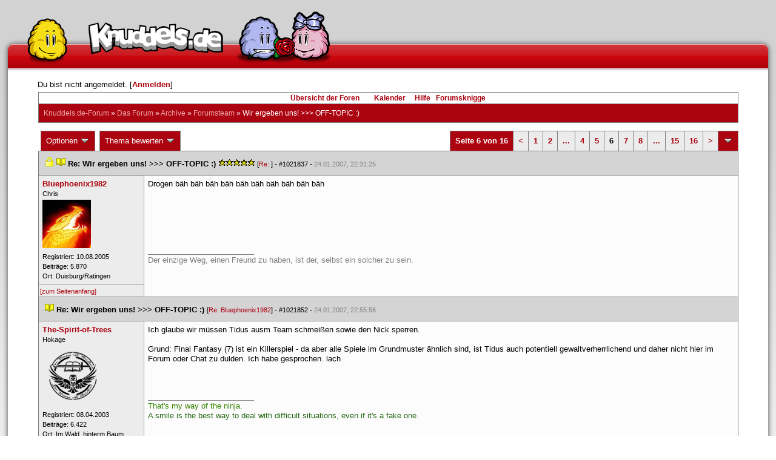

--- FILE ---
content_type: text/html; charset=latin1
request_url: https://forum.knuddels.de/ubbthreads.php?ubb=showflat&Number=1023004
body_size: 12461
content:
<!DOCTYPE HTML PUBLIC "-//W3C//DTD HTML 4.01//EN" "http://www.w3.org/TR/html4/strict.dtd">
<html>
<head>
	<title>Wir ergeben uns! &gt;&gt;&gt; OFF-TOPIC :) - Knuddels.de-Forum</title>
	<script type="text/javascript">
        var gaProperty = 'UA-34185161-1';

        // Disable tracking if the opt-out cookie exists.
        var disableStr = 'ga-disable-' + gaProperty;
        if (document.cookie.indexOf(disableStr + '=true') > -1) {
            window[disableStr] = true;
        }
    </script>
<script type="text/javascript">
var _gaq = _gaq || [];
_gaq.push(['_setAccount', 'UA-34185161-1']);
_gaq.push(['_addIgnoredRef', 'knuddel']);
_gaq.push(['_setDomainName', 'knuddels.de']);
_gaq.push(['_anonymizeIp', true]);
_gaq.push(['_trackPageview']);
</script>

<link rel="stylesheet" type="text/css" href="/styles/knigge.css">
<link rel="stylesheet" type="text/css" href="/styles/notepad.css">
<style type='text/css'>
<!--
td.post-content div.post_inner div img {
  vertical-align: bottom !important;
}

td.post-content div.post_inner div img[align=left] {
  margin: 0.5em 0.5em 0.5em 0 !important;
}

td.post-content div.post_inner div img[align=right] {
  margin: 0.5em 0 0.5em 0.5em !important;
}

table.statistiktable {
  border-collapse: collapse;
}

table.statistiktable tr,
table.statistiktable td {
  vertical-align: top;
}

table.statistiktable td {
  padding:  0.2em;
  border-top: 1px solid black;
}

table.statistiktable td.empty {
  border-top: 0px !important;
  width: 1.5em;
}

table.statistiktable td.category {
  border-top: 0px !important;
  font-size: 110%;
  font-weight: bold;
}

tr.notepad_notes_exist td {
  background-image: url('/images/general/default/diagonal%20stripes.gif') ;
  background-repeat: repeat;
}

abbr {
  border-bottom: 1px dotted #aaa !important;
  cursor:        help !important;
}

.globalmodname { color: #104e8b !important; }

img[title="Forumssprecher"] {
	display: none;
}

.profile_career {
  background-color:#F7F7F7;
  border:1px solid #808080;
  padding: 4px;
}
-->
</style><meta name="robots" content="index, follow">
	
	<link rel="canonical" href="https://forum.knuddels.de/ubbthreads.php?ubb=showflat&Number=1023004" />
	<!-- URI:  -->
	<meta http-equiv="Content-Type" content="text/html; charset=latin1" >
	<link rel="stylesheet" href="/styles/Knuddels_Red_1421168283.css?v=7.3.1" type="text/css" >
	<link rel="stylesheet" href="/styles/common.css?v=7.3.1" type="text/css" >
	<link rel="shortcut icon" href="/images/general/default/favicon.ico" >
	
	<script type="text/javascript">
		// <![CDATA[
		var baseurl		= "";
		var fullurl		= "https://forum.knuddels.de";
		var script		= "https://forum.knuddels.de/ubbthreads.php";
		var imagedir		= "general/default";
		var myUid		= '';
		var submitClicked 	= "Dein Beitrag ist bereits abgeschickt. Der Absenden-Knopf ist nun deaktiviert.";
		var open_block		= new Image();
		open_block.src		= baseurl + "/images/general/default/toggle_open.gif";
		var closed_block	= new Image();
		closed_block.src	= baseurl + "/images/general/default/toggle_closed.gif";
		var loadingpreview	= "Lade Vorschau";
		var today		= '18';
		var s_priv		= '';
		var safetyCheckText     = "Sind Sie sicher?";
		var user_time_format    = "";
		var forum_sessioncookie = "de_ubbt_mysess";
		var all_replies_in_one_window = "" == "common_window";
		// ]]>
	</script>
		<script type="text/javascript" src="/ubb_js/ubb_jslib.js?v=7.3.1"></script>
		<script type="text/javascript" src="/ubb_js/notepad.js?v=7.3.1"></script>
		<script type="text/javascript" src="/ubb_js/startup.js?v=7.3.1"></script>
		<script type="text/javascript" src="/ubb_js/showflat.js?v=7.3.1"></script>
		<script type="text/javascript" src="/ubb_js/image.js?v=7.3.1"></script>
		<script type="text/javascript" src="/ubb_js/quickquote.js?v=7.3.1"></script>
		<!-- wrapper-layout css -->
	<meta http-equiv="content-type" content="text/html; charset=utf-8">
	<meta name="description" content="Knuddels.de der Chat: Chatten, Flirten & Verlieben">
	<meta name="keywords" content="forum,threads,topics,user,hilfe,faqchat,chatten,online chat,flirt,single,flirtchat,kontakt,kostenlos,spiele,billard chat,liebe,singles,partner,blind,date,flirten,kostenlose,homepages,fotos,games,partnersuche,foren,forum,knuddeln,knuddels,knuddelz,chatflirt,kuscheln,knutschen,leidenschaft,freunde,kuss,kÃ¼ssen,reden,zungenkuss,lust,dates,livechat,quiz,hangman,kitzeln,spass,chats,chatter,chaten,mafia,spiel,freude,james,spass,suche,knuddel,knuffeln,room,bar,talk,torten werfen">
	<meta name="author" content="Knuddels">
	<meta name="Copyright" content="Knuddels">
	<meta name="content-language" content="de">
	<meta http-equiv="Content-Script-Type" content="text/javascript">
	<meta http-equiv="Content-Style-Type" content="text/css">
	<link rel="shortcut icon" href="/favicon.ico" type="image/x-icon">
	<meta http-equiv="imagetoolbar" content="no">
	<meta name="MSSmartTagsPreventParsing" content="true">
	<meta http-equiv="expires" content="0">
	<meta name="robots" content="index,follow">
	<meta name="revisit-after" content="5 Days">
	<meta name="doc-class" content="Completed">
	<meta name="Rating" content="General">
	<link href="/sf2/b/reset.css" rel="stylesheet" type="text/css">
	<link href="/sf2/b/default.css" rel="stylesheet" type="text/css">
	<link href="/sf2/m/boxes/boxes.css" rel="stylesheet" type="text/css">
	<script src="/sf2/b/yui3/yui/yui-min.js" type="text/javascript"></script>
	<!-- dynamic yui files -->
	<script src="/sf2/b/base.js" type="text/javascript"></script>
	<!-- specific files -->
	<link href="/sf2/f/forum/forum.css" rel="stylesheet" type="text/css">
	<script src="/sf2/b/popuphint.js" type="text/javascript"></script>

	<!-- END wrapper layout css -->


	<!-- Begin Cookie Consent plugin by Silktide - http://silktide.com/cookieconsent -->
	<script type="text/javascript">
// <![CDATA[
    	window.cookieconsent_options = {
			"message":"Cookies helfen uns bei der Bereitstellung unserer Dienste. Durch die Nutzung unserer Dienste erklÃ¤ren Sie sich damit einverstanden, dass wir Cookies setzen.",
			"dismiss":"OK",
			"learnMore":"Mehr erfahren",
			"link":"https://www.knuddels.de/legal/privacy-policy.html",
			"theme":"https://www.knuddels.de/static/base/css/cookie-consent-theme.css"
		};
// ]]>
	</script>
	<script type="text/javascript" src="//s3.amazonaws.com/cc.silktide.com/cookieconsent.latest.min.js"></script>
	<!-- End Cookie Consent plugin -->

</head>
<body class="variant-de forum"  onclick="if(event.which!=3){clearMenus(event)}" onunload='clearSubmit()'>
<!-- new pos of absolute elements -->
<div style="text-align: left;" id="top">
	
	</div> <!-- end wrapper for popup-scripts -->

<!-- wrapper layout html prefix -->
<!-- begin of main part -->
<div id="kbody">
	<div class="yui-skin-sam" id="yuiconsolecontainer">
	</div>
	<div id="kad1">
		<div id="kad1i" style="width:950px;">
		</div>
	</div>
	<div id="kdoc" class="yui-t2 kdoc-navidisabled"> <div id="hd">
		<div id="khd">

			<div class="hdbox">
				<div class="l"></div> <div class="r"></div>
				<div class="content">
					<a href="https://www.knuddels.de/" target="_top" title="Knuddels Chat / Chatroom">	<div id="mascot1" class="mascot1 normal"></div>
						<div class="logo"></div>
						<div class="mascot2"></div>
					</a>
					<ul class="hdm">

					<div id="popupbox">
						<div style="margin: 0pt; width: 19px; height: 10px; font-size: 4px;
float: left;"> </div>
						<div style="margin: 3px 0pt 0pt; width: 267px;
height: 62px; font-size: 11px; float: left;" id="popuphint"></div>
						<div style="margin: 13px 0pt 0pt 25px; width: 65px; height: 50px;
font-size: 11px; float: left;" id="popuparrow"></div>
						<div style="height: 4px; font-size: 4px; float: none; clear: both;"></div>
					</div>
				</div>
				<div class="hr"></div>
			</div>

		</div>
	</div>
		<div id="bd1">
			<div id="bd2">
				<div id="bd3">
					<div id="yui-main">
						<div id="yui-main-border"><div class="border"></div></div>
						<div class="yui-b" id="yui-main-content">
							<div id="kmain">
								<div class="forum">
									<!-- BEGIN forum content, end header.template -->
									<!-- END wrapper layout html prefix -->
									

									
									<div id="content">
										
										<!-- here was the popup-boxes code -->
										<div style="margin: 4px 2.5%; width: 95%;">Du bist nicht angemeldet. [<a href="/ubbthreads.php?ubb=login">Anmelden</a>]
																					</div>

										<table align="center" width="95%" cellpadding="0" cellspacing="0">
											<tr>
												<td>
													<table width="100%" class="t_outer" cellpadding="0" cellspacing="0">
<tr>
<td>
<table width="100%" class="t_inner" cellpadding="0" cellspacing="1">
											<tr>
												<td class="navigation">
													
																																																				<a href="/ubbthreads.php?ubb=cfrm">&Uuml;bersicht der Foren</a> &nbsp;&nbsp;
																											 &nbsp;&nbsp;&nbsp;
																												<a href="/ubbthreads.php?ubb=calendar">Kalender</a> &nbsp;&nbsp;&nbsp;
														
														<a href="/ubbthreads.php?ubb=hilfe">Hilfe</a>&nbsp;&nbsp;

														<a href="/ubbthreads.php?ubb=showflat&amp;Number=338550">Forumsknigge</a>
												</td>
											</tr>
											<tr>
												<td class="breadcrumbs">
				<span style="float:left">
																			 <a href="/ubbthreads.php?ubb=cfrm">Knuddels.de-Forum</a> &raquo; <a href="/ubbthreads.php?ubb=cfrm&amp;c=14">Das Forum</a> &raquo; <a href="/ubbthreads.php?ubb=postlist&amp;Board=446">Archive</a> &raquo; <a href="/ubbthreads.php?ubb=postlist&amp;Board=116">Forumsteam</a> &raquo; <h1 style="display: inline; font-size: inherit; font-weight: inherit">Wir ergeben uns! &gt;&gt;&gt; OFF-TOPIC :)</h1>
												</span>
												</td>
											</tr>
											</table>
</td>
</tr>
</table>


											</td>
											</tr>
											<tr>
												<td>
													<table width="100%" cellpadding="0" cellspacing="0" style="margin-top: -5px">

<tr><td width="100%" class="body_col" valign="top">

<script type="text/javascript">
<!--
var lang = new Object();
lang['NOTES'] = "Notizen";
lang['ERROR_RESPONSE_XML_EMPTY'] = "Antwort-XML war leer!";
lang['ERROR_NO_POST_ID'] = "Antwort-XML enthält keinen Post-ID!";
lang['ERROR_NO_RESULT'] = "Antwort-XML enthält kein result!";
lang['ERROR_INVALID_POST_ID'] = "Ungültiger POST-ID!";
lang['PLEASE_WAIT'] = "Bitte warten";
lang['BUTT_CANCEL'] = "Abbrechen";
lang['ERROR_ADDING_NOTE_FAILED'] = "Beim Hinzufügen ist ein Fehler aufgetreten!";
lang['ERROR_CHANGING_NOTE_FAILED'] = "Beim Hinzufügen ist ein Fehler aufgetreten!";
lang['ERROR_DELETING_NOTE_FAILED'] = "Beim Löschen ist ein Fehler aufgetreten!";
lang['ERROR_CHANGE_NOT_ALLOWED'] = "Sie dürfen diese Notiz nicht (mehr) bearbeiten!";
lang['ERROR_DELETE_NOT_ALLOWED'] = "Sie dürfen diese Notiz nicht (mehr) löschen!";
lang['ERROR_NOTE_BODY_EMPTY'] = "Eine Notiz muss immer Text enthalten!";
lang['ERROR_NO_NOTE_BODY_TRANSMITTED'] = "Fehler: Es wurde kein Notiz-Inhalt übertragen!";
lang['NOTEPAD_NOTE_DELETED'] = "Notiz wurde gelöscht.";
lang['ERROR_SERVER_FORGOT_NOTE'] = "Server-Antwort enthielt keine Notiz! Bitte laden Sie die Seite neu.";
lang['NOTE_LAST_MODIFIED_BY'] = "zuletzt geändert von";
lang['NOTE_LAST_MODIFIED_AT'] = "am";
lang['BUTT_SUBMIT'] = "Absenden";
lang['NO_POPUPS_POSSIBLE'] = "Das Popup konnte nicht geöffnet werden. Bitte überprüfe die Einstellungen deines Browsers und erlaube Popups für das Forum, wenn du die Funktion 'Schnellzitate in gemeinsamem Fenster für alle Threads öffnen' benutzen möchtest!";

var notepad_add_post_notes = 0;
var edit_any_post_notepad = 0;
-->
</script>


<div id="overlaynotepad_overlay" class="overlaynotepad_overlay" style="display: none;"></div>
<div id="overlaynotepad" class="overlaynotepad" style="display: none;"></div>

<div class="controlcontainer">
<div style="float: right;">
<table class="t_standard pagination">
<tr>
<td class="tdheader">Seite 6 von 16</td>
<td class="alt-1"><a href="/ubbthreads.php?ubb=showflat&amp;Number=1023004&amp;page=5" title="Gehe zur Seite 5">&lt;</a></td>
<td class="alt-1"><a href="/ubbthreads.php?ubb=showflat&amp;Number=1023004&amp;page=1" title="Gehe zur Seite 1">1</a></td>
<td class="alt-1"><a href="/ubbthreads.php?ubb=showflat&amp;Number=1023004&amp;page=2" title="Gehe zur Seite 2">2</a></td>
<td class="alt-1"><a href="/ubbthreads.php?ubb=showflat&amp;Number=1023004&amp;page=3" title="Gehe zur Seite 3">...</a></td>
<td class="alt-1"><a href="/ubbthreads.php?ubb=showflat&amp;Number=1023004&amp;page=4" title="Gehe zur Seite 4">4</a></td>
<td class="alt-1"><a href="/ubbthreads.php?ubb=showflat&amp;Number=1023004&amp;page=5" title="Gehe zur Seite 5">5</a></td>
<td class="alt-1">6</td>
<td class="alt-1"><a href="/ubbthreads.php?ubb=showflat&amp;Number=1023004&amp;page=7" title="Gehe zur Seite 7">7</a></td>
<td class="alt-1"><a href="/ubbthreads.php?ubb=showflat&amp;Number=1023004&amp;page=8" title="Gehe zur Seite 8">8</a></td>
<td class="alt-1"><a href="/ubbthreads.php?ubb=showflat&amp;Number=1023004&amp;page=11" title="Gehe zur Seite 11">...</a></td>
<td class="alt-1"><a href="/ubbthreads.php?ubb=showflat&amp;Number=1023004&amp;page=15" title="Gehe zur Seite 15">15</a></td>
<td class="alt-1"><a href="/ubbthreads.php?ubb=showflat&amp;Number=1023004&amp;page=16" title="Gehe zur Seite 16">16</a></td>
<td class="alt-1"><a href="/ubbthreads.php?ubb=showflat&amp;Number=1023004&amp;page=7" title="Gehe zur Seite 7">&gt;</a></td>
<td class="tdheader" align="center" style="cursor: pointer" id="pagination_0_control" onclick="showHideMenu('pagination_0_control','pagination_0_popup')" title="Gehe zur Seite..."><img style="vertical-align: middle" src="/images/general/default/toggle_open.gif" alt="" /></td>
</tr>
</table>
</div>
<div id="pagination_0_popup" style="display: none;">
<table class="popup_menu">
<tr><td nowrap='nowrap' class="popup_menu_header">
Gehe zur Seite...
</td></tr>
<tr>
<td class="popup_menu_content noclose" valign="middle">
<label><input type="text" name="gotopaginate" id="gotopagination_0" size="4" class="form-input" /> <input type="submit" name="textsearch" value="Los" onclick="goto_page('showflat&amp;Number=1023004&amp;page=','gotopagination_0'); return false;" class="form-button" /></label>
</td>
</tr>
</table>
</div>
</div>
<table cellpadding="0" cellspacing="0" class="controlcontainer">
<tr>


<td style="padding-right: 3px;">
<table class="t_standard">
<tr>
<td class="tdheader" style="cursor: pointer" id="options_control" onclick="showHideMenu('options_control','options_popup')">
Optionen <img style="vertical-align: middle" src="/images/general/default/toggle_open.gif" alt="" />
</td>
</tr>
</table>

</td>

<td style="padding-right: 3px;">
<table class="t_standard">
<tr>
<td class="tdheader" style="cursor: pointer" id="rating_control" onclick="showHideMenu('rating_control','rating_popup')">
Thema bewerten <img style="vertical-align: middle" src="/images/general/default/toggle_open.gif" alt="" />
</td>
</tr>
</table>
</td>


</tr>
</table>

<table width="100%" class="t_outer noymargins" cellpadding="0" cellspacing="0" >
  <tr>
    <td>
      <table width="100%" class="t_inner noymargins" cellpadding="0" cellspacing="0" id="actualthreadcontent">
        
<tr id="Post1021837">
        <td colspan="2" class="subjecttable">
                      <img src="/images/general/default/lock.gif" alt="" />
                                <a href="/ubbthreads.php?ubb=showflat&amp;Number=1021837#Post1021837"
              ><img src="/images/icons/default/book.gif" alt="" /></a>
          <b>Re: Wir ergeben uns! &gt;&gt;&gt; OFF-TOPIC :)</b>
                      <span title= "1  Bewertungen"><img src="/images/general/default/star.gif" alt="*" /><img src="/images/general/default/star.gif" alt="*" /><img src="/images/general/default/star.gif" alt="*" /><img src="/images/general/default/star.gif" alt="*" /><img src="/images/general/default/star.gif" alt="*" /></span>
                    <span class="small">
          [<a href="/ubbthreads.php?ubb=showflat&amp;Number=1020060#Post1020060" target="_blank"  rel="nofollow">Re: </a>]
            - <span id="number1021837">#1021837</span> - <span class="date">24.01.2007, 22:31:25</span>
          </span>
        </td>
      </tr>

      <tr>
        <td width="15%" valign="top" class="author-content" style="max-width:200px;">
          <b><span id="menu_control_1021837"><a href="javascript:void(0);" onclick="showHideMenu('menu_control_1021837','profile_popup_1021837');"><span style="word-wrap: break-word">Bluephoenix1982</span></a></span></b> 
                    <span class="small">
                                      <br />
              &#8203;Chris
                                    <br />
            <img src="/images/avatars/uploads/414325.jpg" alt="" width="80" height="80" class="avatar" />
            <br />
            Registriert:  10.08.2005
                          <br />
              Beitr&auml;ge: 5.870
                                      <br />
              Ort: Duisburg/Ratingen
                                  </span>
        </td>
        <td width="85%" class="post-content"
                    valign="top">
          <div class="post_inner">
            <div id="body0">Drogen  bäh bäh bäh bäh bäh bäh bäh bäh bäh bäh</div>
            

            
       	                              <div class="signature">_________________________<br />Der einzige Weg, einen Freund zu haben, ist der, selbst ein solcher zu sein.</div>
                        <br />
          </div>
        </td>
      </tr>
      <tr>
        <td class="post_top_link" valign="bottom">
          <a href="#top">[zum Seitenanfang]</a>
        </td>
        <td class="post-options" valign="bottom" align="right">
          &nbsp;
        </td>
      </tr>

  
<tr id="Post1021852">
        <td colspan="2" class="subjecttable">
                                <a href="/ubbthreads.php?ubb=showflat&amp;Number=1021852#Post1021852"
              ><img src="/images/icons/default/book.gif" alt="" /></a>
          <b>Re: Wir ergeben uns! &gt;&gt;&gt; OFF-TOPIC :)</b>
                    <span class="small">
          [<a href="/ubbthreads.php?ubb=showflat&amp;Number=1021837#Post1021837" target="_blank"  rel="nofollow">Re: Bluephoenix1982</a>]
            - <span id="number1021852">#1021852</span> - <span class="date">24.01.2007, 22:55:56</span>
          </span>
        </td>
      </tr>

      <tr>
        <td width="15%" valign="top" class="author-content" style="max-width:200px;">
          <b><span id="menu_control_1021852"><a href="javascript:void(0);" onclick="showHideMenu('menu_control_1021852','profile_popup_1021852');"><span style="word-wrap: break-word">The-Spirit-of-Trees</span></a></span></b> 
                    <span class="small">
                                      <br />
              &#8203;Hokage
                                    <br />
            <img src="/images/avatars/uploads/74406.png" alt="" width="100" height="100" class="avatar" />
            <br />
            Registriert:  08.04.2003
                          <br />
              Beitr&auml;ge: 6.422
                                      <br />
              Ort: <span title="Im Wald, hinterm Baum gleich links">Im Wald, hinterm Baum gleich l... </span>
                                  </span>
        </td>
        <td width="85%" class="post-content"
                    valign="top">
          <div class="post_inner">
            <div id="body1">Ich glaube wir müssen Tidus ausm Team schmeißen sowie den Nick sperren.<br /><br />Grund: Final Fantasy (7) ist ein Killerspiel - da aber alle Spiele im Grundmuster ähnlich sind, ist Tidus auch potentiell gewaltverherrlichend und daher nicht hier im Forum oder Chat zu dulden. Ich habe gesprochen. lach</div>
            

            
       	                              <div class="signature">_________________________<br /><span style="color: #338400">That's my way of the ninja.</span><br /><span style="color: #226611">A smile is the best way to deal with difficult situations, even if it's a fake one.</span></div>
                        <br />
          </div>
        </td>
      </tr>
      <tr>
        <td class="post_top_link" valign="bottom">
          <a href="#top">[zum Seitenanfang]</a>
        </td>
        <td class="post-options" valign="bottom" align="right">
          &nbsp;
        </td>
      </tr>

<tr id="Post1022010">
        <td colspan="2" class="subjecttable">
                                <a href="/ubbthreads.php?ubb=showflat&amp;Number=1022010#Post1022010"
              ><img src="/images/icons/default/book.gif" alt="" /></a>
          <b>Re: Wir ergeben uns! &gt;&gt;&gt; OFF-TOPIC :)</b>
                    <span class="small">
          [<a href="/ubbthreads.php?ubb=showflat&amp;Number=1021852#Post1021852" target="_blank"  rel="nofollow">Re: The-Spirit-of-Trees</a>]
            - <span id="number1022010">#1022010</span> - <span class="date">25.01.2007, 13:47:41</span>
          </span>
        </td>
      </tr>

      <tr>
        <td width="15%" valign="top" class="author-content" style="max-width:200px;">
          <b>Tidus90</b> 
                    <span class="small">
                                      <br />
              Nicht registriert
                                    <br />
            
            <br />
            
                          <br />
              
                                              </span>
        </td>
        <td width="85%" class="post-content"
                    valign="top">
          <div class="post_inner">
            <div id="body2">Dann müssen wir dich aber auch sperren, was du in Poesie &amp; Kunst geschrieben hast ist ja wohl mehr als gewaltverherrlichend, &amp; somit gehörst du gesperrt! <br /><br />P.S.: FFX kommt mal nicht mal annähernd an die Qualität von FFVII ran, weshalb es nicht mal verdient hätte, den gleichen Status wie FFVII zu haben, sprich ein 'Killer-Spiel' zu sein. Und jetzt weis mir nach, dass ich FFVII gerne spiele -fg-</div>
            

            
       	                            <br />
          </div>
        </td>
      </tr>
      <tr>
        <td class="post_top_link" valign="bottom">
          <a href="#top">[zum Seitenanfang]</a>
        </td>
        <td class="post-options" valign="bottom" align="right">
          &nbsp;
        </td>
      </tr>

<tr id="Post1022025">
        <td colspan="2" class="subjecttable">
                                <a href="/ubbthreads.php?ubb=showflat&amp;Number=1022025#Post1022025"
              ><img src="/images/icons/default/book.gif" alt="" /></a>
          <b>Re: Wir ergeben uns! &gt;&gt;&gt; OFF-TOPIC :)</b>
                    <span class="small">
          [<a href="/ubbthreads.php?ubb=showflat&amp;Number=1022010#Post1022010" target="_blank"  rel="nofollow">Re: </a>]
            - <span id="number1022025">#1022025</span> - <span class="date">25.01.2007, 14:12:58</span>
          </span>
        </td>
      </tr>

      <tr>
        <td width="15%" valign="top" class="author-content" style="max-width:200px;">
          <b><span id="menu_control_1022025"><a href="javascript:void(0);" onclick="showHideMenu('menu_control_1022025','profile_popup_1022025');"><span style="word-wrap: break-word">The-Spirit-of-Trees</span></a></span></b> 
                    <span class="small">
                                      <br />
              &#8203;Hokage
                                    <br />
            <img src="/images/avatars/uploads/74406.png" alt="" width="100" height="100" class="avatar" />
            <br />
            Registriert:  08.04.2003
                          <br />
              Beitr&auml;ge: 6.422
                                      <br />
              Ort: <span title="Im Wald, hinterm Baum gleich links">Im Wald, hinterm Baum gleich l... </span>
                                  </span>
        </td>
        <td width="85%" class="post-content"
                    valign="top">
          <div class="post_inner">
            <div id="body3">Es is eine Spielreihe - Also auch genausoschlimm. Weil wenn eins nen Killerspiel ist sind alle nen Killerspiel.<br /><br />Und außerdem - ich darf das, weil ich höchste Instanz hier bin lach</div>
            

            
       	                              <div class="signature">_________________________<br /><span style="color: #338400">That's my way of the ninja.</span><br /><span style="color: #226611">A smile is the best way to deal with difficult situations, even if it's a fake one.</span></div>
                        <br />
          </div>
        </td>
      </tr>
      <tr>
        <td class="post_top_link" valign="bottom">
          <a href="#top">[zum Seitenanfang]</a>
        </td>
        <td class="post-options" valign="bottom" align="right">
          &nbsp;
        </td>
      </tr>

<tr id="Post1022035">
        <td colspan="2" class="subjecttable">
                                <a href="/ubbthreads.php?ubb=showflat&amp;Number=1022035#Post1022035"
              ><img src="/images/icons/default/book.gif" alt="" /></a>
          <b>Re: Wir ergeben uns! &gt;&gt;&gt; OFF-TOPIC :)</b>
                    <span class="small">
          [<a href="/ubbthreads.php?ubb=showflat&amp;Number=1021852#Post1021852" target="_blank"  rel="nofollow">Re: The-Spirit-of-Trees</a>]
            - <span id="number1022035">#1022035</span> - <span class="date">25.01.2007, 14:20:59</span>
          </span>
        </td>
      </tr>

      <tr>
        <td width="15%" valign="top" class="author-content" style="max-width:200px;">
          <b><span id="menu_control_1022035"><a href="javascript:void(0);" onclick="showHideMenu('menu_control_1022035','profile_popup_1022035');"><span style="word-wrap: break-word">gurkengesicht</span></a></span></b> 
                    <span class="small">
                                      <br />
              &#8203;knackfrisch
                                    <br />
            <img src="/images/avatars/uploads/132334.png" alt="" width="100" height="78" class="avatar" />
            <br />
            Registriert:  16.09.2003
                          <br />
              Beitr&auml;ge: 6.189
                                      <br />
              Ort: St. Ingbert / Saarland =)
                                  </span>
        </td>
        <td width="85%" class="post-content"
                    valign="top">
          <div class="post_inner">
            <div id="body4"><div class="ubbcode-block"><div class="ubbcode-header">Zitat:</div><div class="ubbcode-body">Final Fantasy (7) ist ein Killerspiel</div></div><br />Meinst du wegen dem Thread da oder einfach nur so? lach<br /><a href="http://forum.knuddels.de/showflat.php?Cat=0&amp;Number=1017850"  rel="nofollow" target="_blank">http://forum.knuddels.de/showflat.php?Cat=0&amp;Number=1017850</a></div>
            

            
       	                            <br />
          </div>
        </td>
      </tr>
      <tr>
        <td class="post_top_link" valign="bottom">
          <a href="#top">[zum Seitenanfang]</a>
        </td>
        <td class="post-options" valign="bottom" align="right">
          &nbsp;
        </td>
      </tr>

<tr id="Post1022036">
        <td colspan="2" class="subjecttable">
                                <a href="/ubbthreads.php?ubb=showflat&amp;Number=1022036#Post1022036"
              ><img src="/images/icons/default/book.gif" alt="" /></a>
          <b>Re: Wir ergeben uns! &gt;&gt;&gt; OFF-TOPIC :)</b>
                    <span class="small">
          [<a href="/ubbthreads.php?ubb=showflat&amp;Number=1022025#Post1022025" target="_blank"  rel="nofollow">Re: The-Spirit-of-Trees</a>]
            - <span id="number1022036">#1022036</span> - <span class="date">25.01.2007, 14:23:12</span>
          </span>
        </td>
      </tr>

      <tr>
        <td width="15%" valign="top" class="author-content" style="max-width:200px;">
          <b>In Flames</b> 
                    <span class="small">
                                      <br />
              Nicht registriert
                                    <br />
            
            <br />
            
                          <br />
              
                                              </span>
        </td>
        <td width="85%" class="post-content"
                    valign="top">
          <div class="post_inner">
            <div id="body5"> <div class="ubbcode-block"><div class="ubbcode-header">Zitat:</div><div class="ubbcode-body"> Und außerdem - ich darf das, weil ich höchste Instanz hier bin </div></div> <br /><br />Die höchste Instanz ist Gott - und kein Baum!!<br /><br />Übrigens können Bäume auch brutal werden - wohl noch nie Warcraft 3 gespielt ^^</div>
            

            
       	                            <br />
          </div>
        </td>
      </tr>
      <tr>
        <td class="post_top_link" valign="bottom">
          <a href="#top">[zum Seitenanfang]</a>
        </td>
        <td class="post-options" valign="bottom" align="right">
          &nbsp;
        </td>
      </tr>

<tr id="Post1022037">
        <td colspan="2" class="subjecttable">
                                <a href="/ubbthreads.php?ubb=showflat&amp;Number=1022037#Post1022037"
              ><img src="/images/icons/default/book.gif" alt="" /></a>
          <b>Re: Wir ergeben uns! &gt;&gt;&gt; OFF-TOPIC :)</b>
                    <span class="small">
          [<a href="/ubbthreads.php?ubb=showflat&amp;Number=1022036#Post1022036" target="_blank"  rel="nofollow">Re: </a>]
            - <span id="number1022037">#1022037</span> - <span class="date">25.01.2007, 14:24:59</span>
          </span>
        </td>
      </tr>

      <tr>
        <td width="15%" valign="top" class="author-content" style="max-width:200px;">
          <b><span id="menu_control_1022037"><a href="javascript:void(0);" onclick="showHideMenu('menu_control_1022037','profile_popup_1022037');"><span style="word-wrap: break-word">The-Spirit-of-Trees</span></a></span></b> 
                    <span class="small">
                                      <br />
              &#8203;Hokage
                                    <br />
            <img src="/images/avatars/uploads/74406.png" alt="" width="100" height="100" class="avatar" />
            <br />
            Registriert:  08.04.2003
                          <br />
              Beitr&auml;ge: 6.422
                                      <br />
              Ort: <span title="Im Wald, hinterm Baum gleich links">Im Wald, hinterm Baum gleich l... </span>
                                  </span>
        </td>
        <td width="85%" class="post-content"
                    valign="top">
          <div class="post_inner">
            <div id="body6">Ich <span style="font-weight: bold">BIN</span> Gott.<br /><br />Und Warcraft 3 hab ich mal gesehn (Ja auch die Bäume). Aber da ich kein Warcraftbaum bin is das ja egal.</div>
            

            
       	                  <div style="clear: both;"><span class="edited-wording"><br /><br /><span class="small"><em>Bearbeitet von The-Spirit-of-Trees (<span class="date">25.01.2007, 14:26:52</span>)</em></span></span></div>
                                      <div class="signature">_________________________<br /><span style="color: #338400">That's my way of the ninja.</span><br /><span style="color: #226611">A smile is the best way to deal with difficult situations, even if it's a fake one.</span></div>
                        <br />
          </div>
        </td>
      </tr>
      <tr>
        <td class="post_top_link" valign="bottom">
          <a href="#top">[zum Seitenanfang]</a>
        </td>
        <td class="post-options" valign="bottom" align="right">
          &nbsp;
        </td>
      </tr>

<tr id="Post1022277">
        <td colspan="2" class="subjecttable">
                                <a href="/ubbthreads.php?ubb=showflat&amp;Number=1022277#Post1022277"
              ><img src="/images/icons/default/book.gif" alt="" /></a>
          <b>Re: Wir ergeben uns! &gt;&gt;&gt; OFF-TOPIC :)</b>
                    <span class="small">
          [<a href="/ubbthreads.php?ubb=showflat&amp;Number=1022037#Post1022037" target="_blank"  rel="nofollow">Re: The-Spirit-of-Trees</a>]
            - <span id="number1022277">#1022277</span> - <span class="date">25.01.2007, 17:46:49</span>
          </span>
        </td>
      </tr>

      <tr>
        <td width="15%" valign="top" class="author-content" style="max-width:200px;">
          <b><span id="menu_control_1022277"><a href="javascript:void(0);" onclick="showHideMenu('menu_control_1022277','profile_popup_1022277');"><span style="color: #104E8B"><span style="word-wrap: break-word">Jag</span></span></a><img src='/images/general/default/adm.gif' alt='Administrator' title='Administrator' border='0' /></span></b> 
                    <span class="small">
                                      <br />
              &#8203;Knuddelsteam <br> (Community Management)
                                    <br />
            
            <br />
            Registriert:  08.04.2003
                          <br />
              Beitr&auml;ge: 14.766
                                              </span>
        </td>
        <td width="85%" class="post-content"
                    valign="top">
          <div class="post_inner">
            <div id="body7">Ein Baumi steht im Walde ganz still und stumm...da kommt ein deutscher Panzer und...+sing+</div>
            

            
       	                            <br />
          </div>
        </td>
      </tr>
      <tr>
        <td class="post_top_link" valign="bottom">
          <a href="#top">[zum Seitenanfang]</a>
        </td>
        <td class="post-options" valign="bottom" align="right">
          &nbsp;
        </td>
      </tr>

<tr id="Post1022292">
        <td colspan="2" class="subjecttable">
                                <a href="/ubbthreads.php?ubb=showflat&amp;Number=1022292#Post1022292"
              ><img src="/images/icons/default/book.gif" alt="" /></a>
          <b>Re: Wir ergeben uns! &gt;&gt;&gt; OFF-TOPIC :)</b>
                    <span class="small">
          [<a href="/ubbthreads.php?ubb=showflat&amp;Number=1022277#Post1022277" target="_blank"  rel="nofollow">Re: Jag</a>]
            - <span id="number1022292">#1022292</span> - <span class="date">25.01.2007, 18:00:12</span>
          </span>
        </td>
      </tr>

      <tr>
        <td width="15%" valign="top" class="author-content" style="max-width:200px;">
          <b><span id="menu_control_1022292"><a href="javascript:void(0);" onclick="showHideMenu('menu_control_1022292','profile_popup_1022292');"><span style="word-wrap: break-word">The-Spirit-of-Trees</span></a></span></b> 
                    <span class="small">
                                      <br />
              &#8203;Hokage
                                    <br />
            <img src="/images/avatars/uploads/74406.png" alt="" width="100" height="100" class="avatar" />
            <br />
            Registriert:  08.04.2003
                          <br />
              Beitr&auml;ge: 6.422
                                      <br />
              Ort: <span title="Im Wald, hinterm Baum gleich links">Im Wald, hinterm Baum gleich l... </span>
                                  </span>
        </td>
        <td width="85%" class="post-content"
                    valign="top">
          <div class="post_inner">
            <div id="body8">...rollt um den baum herum *weitersing* lach</div>
            

            
       	                              <div class="signature">_________________________<br /><span style="color: #338400">That's my way of the ninja.</span><br /><span style="color: #226611">A smile is the best way to deal with difficult situations, even if it's a fake one.</span></div>
                        <br />
          </div>
        </td>
      </tr>
      <tr>
        <td class="post_top_link" valign="bottom">
          <a href="#top">[zum Seitenanfang]</a>
        </td>
        <td class="post-options" valign="bottom" align="right">
          &nbsp;
        </td>
      </tr>

<tr id="Post1022295">
        <td colspan="2" class="subjecttable">
                                <a href="/ubbthreads.php?ubb=showflat&amp;Number=1022295#Post1022295"
              ><img src="/images/icons/default/book.gif" alt="" /></a>
          <b>Re: Wir ergeben uns! &gt;&gt;&gt; OFF-TOPIC :)</b>
                    <span class="small">
          [<a href="/ubbthreads.php?ubb=showflat&amp;Number=1022037#Post1022037" target="_blank"  rel="nofollow">Re: The-Spirit-of-Trees</a>]
            - <span id="number1022295">#1022295</span> - <span class="date">25.01.2007, 18:03:14</span>
          </span>
        </td>
      </tr>

      <tr>
        <td width="15%" valign="top" class="author-content" style="max-width:200px;">
          <b><span id="menu_control_1022295"><a href="javascript:void(0);" onclick="showHideMenu('menu_control_1022295','profile_popup_1022295');"><span style="word-wrap: break-word">Ampelm&auml;nnchen+w</span></a><img src='/images/general/default/speaker.png' alt='Forumssprecher' title='Forumssprecher' border='0' /></span></b> 
                    <span class="small">
                                      <br />
              &#8203;how's the heart?
                                    <br />
            <img src="/images/avatars/uploads/111147.jpg" alt="" width="100" height="100" class="avatar" />
            <br />
            Registriert:  08.04.2003
                          <br />
              Beitr&auml;ge: 11.453
                                              </span>
        </td>
        <td width="85%" class="post-content"
                    valign="top">
          <div class="post_inner">
            <div id="body9"><br /> <div class="ubbcode-block"><div class="ubbcode-header">Zitat:</div><div class="ubbcode-body"> Ich BIN Gott. </div></div> <br /><br />Aber nicht meiner [i]!</div>
            

            
       	                              <div class="signature">_________________________<br />if you never try anything new, you'll miss out on many of life's great disappointments. </div>
                        <br />
          </div>
        </td>
      </tr>
      <tr>
        <td class="post_top_link" valign="bottom">
          <a href="#top">[zum Seitenanfang]</a>
        </td>
        <td class="post-options" valign="bottom" align="right">
          &nbsp;
        </td>
      </tr>

<tr id="Post1022978">
        <td colspan="2" class="subjecttable">
                                <a href="/ubbthreads.php?ubb=showflat&amp;Number=1022978#Post1022978"
              ><img src="/images/icons/default/book.gif" alt="" /></a>
          <b>Re: Wir ergeben uns! &gt;&gt;&gt; OFF-TOPIC :)</b>
                    <span class="small">
          [<a href="/ubbthreads.php?ubb=showflat&amp;Number=1022295#Post1022295" target="_blank"  rel="nofollow">Re: Ampelm&auml;nnchen+w</a>]
            - <span id="number1022978">#1022978</span> - <span class="date">26.01.2007, 15:31:16</span>
          </span>
        </td>
      </tr>

      <tr>
        <td width="15%" valign="top" class="author-content" style="max-width:200px;">
          <b><span id="menu_control_1022978"><a href="javascript:void(0);" onclick="showHideMenu('menu_control_1022978','profile_popup_1022978');"><span style="word-wrap: break-word">The-Spirit-of-Trees</span></a></span></b> 
                    <span class="small">
                                      <br />
              &#8203;Hokage
                                    <br />
            <img src="/images/avatars/uploads/74406.png" alt="" width="100" height="100" class="avatar" />
            <br />
            Registriert:  08.04.2003
                          <br />
              Beitr&auml;ge: 6.422
                                      <br />
              Ort: <span title="Im Wald, hinterm Baum gleich links">Im Wald, hinterm Baum gleich l... </span>
                                  </span>
        </td>
        <td width="85%" class="post-content"
                    valign="top">
          <div class="post_inner">
            <div id="body10">Bin ich wooohl!</div>
            

            
       	                              <div class="signature">_________________________<br /><span style="color: #338400">That's my way of the ninja.</span><br /><span style="color: #226611">A smile is the best way to deal with difficult situations, even if it's a fake one.</span></div>
                        <br />
          </div>
        </td>
      </tr>
      <tr>
        <td class="post_top_link" valign="bottom">
          <a href="#top">[zum Seitenanfang]</a>
        </td>
        <td class="post-options" valign="bottom" align="right">
          &nbsp;
        </td>
      </tr>

<tr id="Post1022994">
        <td colspan="2" class="subjecttable">
                                <a href="/ubbthreads.php?ubb=showflat&amp;Number=1022994#Post1022994"
              ><img src="/images/icons/default/book.gif" alt="" /></a>
          <b>Re: Wir ergeben uns! &gt;&gt;&gt; OFF-TOPIC :)</b>
                    <span class="small">
          [<a href="/ubbthreads.php?ubb=showflat&amp;Number=1022978#Post1022978" target="_blank"  rel="nofollow">Re: The-Spirit-of-Trees</a>]
            - <span id="number1022994">#1022994</span> - <span class="date">26.01.2007, 15:46:43</span>
          </span>
        </td>
      </tr>

      <tr>
        <td width="15%" valign="top" class="author-content" style="max-width:200px;">
          <b>Tidus90</b> 
                    <span class="small">
                                      <br />
              Nicht registriert
                                    <br />
            
            <br />
            
                          <br />
              
                                              </span>
        </td>
        <td width="85%" class="post-content"
                    valign="top">
          <div class="post_inner">
            <div id="body11">Was für ein Segen, dass ich Atheist bin.  rolleyes</div>
            

            
       	                            <br />
          </div>
        </td>
      </tr>
      <tr>
        <td class="post_top_link" valign="bottom">
          <a href="#top">[zum Seitenanfang]</a>
        </td>
        <td class="post-options" valign="bottom" align="right">
          &nbsp;
        </td>
      </tr>

<tr id="Post1023004">
        <td colspan="2" class="subjecttable">
                                <a href="/ubbthreads.php?ubb=showflat&amp;Number=1023004#Post1023004"
              ><img src="/images/icons/default/book.gif" alt="" /></a>
          <b>Re: Wir ergeben uns! &gt;&gt;&gt; OFF-TOPIC :)</b>
                    <span class="small">
          [<a href="/ubbthreads.php?ubb=showflat&amp;Number=1022994#Post1022994" target="_blank"  rel="nofollow">Re: </a>]
            - <span id="number1023004">#1023004</span> - <span class="date">26.01.2007, 15:52:39</span>
          </span>
        </td>
      </tr>

      <tr>
        <td width="15%" valign="top" class="author-content" style="max-width:200px;">
          <b><span id="menu_control_1023004"><a href="javascript:void(0);" onclick="showHideMenu('menu_control_1023004','profile_popup_1023004');"><span style="word-wrap: break-word">The-Spirit-of-Trees</span></a></span></b> 
                    <span class="small">
                                      <br />
              &#8203;Hokage
                                    <br />
            <img src="/images/avatars/uploads/74406.png" alt="" width="100" height="100" class="avatar" />
            <br />
            Registriert:  08.04.2003
                          <br />
              Beitr&auml;ge: 6.422
                                      <br />
              Ort: <span title="Im Wald, hinterm Baum gleich links">Im Wald, hinterm Baum gleich l... </span>
                                  </span>
        </td>
        <td width="85%" class="post-content"
                    valign="top">
          <div class="post_inner">
            <div id="body12">Gott bin ich trotzdem. rolleyes</div>
            

            
       	                              <div class="signature">_________________________<br /><span style="color: #338400">That's my way of the ninja.</span><br /><span style="color: #226611">A smile is the best way to deal with difficult situations, even if it's a fake one.</span></div>
                        <br />
          </div>
        </td>
      </tr>
      <tr>
        <td class="post_top_link" valign="bottom">
          <a href="#top">[zum Seitenanfang]</a>
        </td>
        <td class="post-options" valign="bottom" align="right">
          &nbsp;
        </td>
      </tr>

<tr id="Post1023018">
        <td colspan="2" class="subjecttable">
                                <a href="/ubbthreads.php?ubb=showflat&amp;Number=1023018#Post1023018"
              ><img src="/images/icons/default/book.gif" alt="" /></a>
          <b>Re: Wir ergeben uns! &gt;&gt;&gt; OFF-TOPIC :)</b>
                    <span class="small">
          [<a href="/ubbthreads.php?ubb=showflat&amp;Number=1023004#Post1023004" target="_blank"  rel="nofollow">Re: The-Spirit-of-Trees</a>]
            - <span id="number1023018">#1023018</span> - <span class="date">26.01.2007, 15:58:15</span>
          </span>
        </td>
      </tr>

      <tr>
        <td width="15%" valign="top" class="author-content" style="max-width:200px;">
          <b>Tidus90</b> 
                    <span class="small">
                                      <br />
              Nicht registriert
                                    <br />
            
            <br />
            
                          <br />
              
                                              </span>
        </td>
        <td width="85%" class="post-content"
                    valign="top">
          <div class="post_inner">
            <div id="body13"> <div class="ubbcode-block"><div class="ubbcode-header">Zitat:</div><div class="ubbcode-body"><div class="ubbcode-block"><div class="ubbcode-header">Zitat:</div><div class="ubbcode-body"><div class="ubbcode-block"><div class="ubbcode-header">Zitat:</div><div class="ubbcode-body">[quote] Ich BIN Gott. </div></div> <br /><br /><span style="font-weight: bold">Aber nicht meiner <span style="font-style: italic">!</span> </span></div></div><br />Bin ich wooohl! </div></div><br /><span style="font-weight: bold">Was für ein Segen, dass ich Atheist bin.  rolleyes</span> [/quote]<br /><br />Kapitsche?  rolleyes<br /><br />(Merkt euch doch endlich mal, dass ihr bei meinen Beiträgen auch nachdenken sollt &amp; nicht lesen &amp; sofort antworten.  rolleyes)</div>
            

            
       	                            <br />
          </div>
        </td>
      </tr>
      <tr>
        <td class="post_top_link" valign="bottom">
          <a href="#top">[zum Seitenanfang]</a>
        </td>
        <td class="post-options" valign="bottom" align="right">
          &nbsp;
        </td>
      </tr>

<tr id="Post1023021">
        <td colspan="2" class="subjecttable">
                                <a href="/ubbthreads.php?ubb=showflat&amp;Number=1023021#Post1023021"
              ><img src="/images/icons/default/book.gif" alt="" /></a>
          <b>Re: Wir ergeben uns! &gt;&gt;&gt; OFF-TOPIC :)</b>
                    <span class="small">
          [<a href="/ubbthreads.php?ubb=showflat&amp;Number=1023004#Post1023004" target="_blank"  rel="nofollow">Re: The-Spirit-of-Trees</a>]
            - <span id="number1023021">#1023021</span> - <span class="date">26.01.2007, 16:00:07</span>
          </span>
        </td>
      </tr>

      <tr>
        <td width="15%" valign="top" class="author-content" style="max-width:200px;">
          <b><span id="menu_control_1023021"><a href="javascript:void(0);" onclick="showHideMenu('menu_control_1023021','profile_popup_1023021');"><span style="word-wrap: break-word">Ampelm&auml;nnchen+w</span></a><img src='/images/general/default/speaker.png' alt='Forumssprecher' title='Forumssprecher' border='0' /></span></b> 
                    <span class="small">
                                      <br />
              &#8203;how's the heart?
                                    <br />
            <img src="/images/avatars/uploads/111147.jpg" alt="" width="100" height="100" class="avatar" />
            <br />
            Registriert:  08.04.2003
                          <br />
              Beitr&auml;ge: 11.453
                                              </span>
        </td>
        <td width="85%" class="post-content"
                    valign="top">
          <div class="post_inner">
            <div id="body14"><br />Niemand hat dir abgesprochen Gott zu sein. Kannste den ganzen Tag lang sein, aber immernoch nicht meiner... <br />Immerhin bin ich ja Tuomist :D</div>
            

            
       	                              <div class="signature">_________________________<br />if you never try anything new, you'll miss out on many of life's great disappointments. </div>
                        <br />
          </div>
        </td>
      </tr>
      <tr>
        <td class="post_top_link" valign="bottom">
          <a href="#top">[zum Seitenanfang]</a>
        </td>
        <td class="post-options" valign="bottom" align="right">
          &nbsp;
        </td>
      </tr>

<tr id="Post1023094">
        <td colspan="2" class="subjecttable">
                                <a href="/ubbthreads.php?ubb=showflat&amp;Number=1023094#Post1023094"
              ><img src="/images/icons/default/book.gif" alt="" /></a>
          <b>Re: Wir ergeben uns! &gt;&gt;&gt; OFF-TOPIC :)</b>
                    <span class="small">
          [<a href="/ubbthreads.php?ubb=showflat&amp;Number=1023021#Post1023021" target="_blank"  rel="nofollow">Re: Ampelm&auml;nnchen+w</a>]
            - <span id="number1023094">#1023094</span> - <span class="date">26.01.2007, 16:37:12</span>
          </span>
        </td>
      </tr>

      <tr>
        <td width="15%" valign="top" class="author-content" style="max-width:200px;">
          <b><span id="menu_control_1023094"><a href="javascript:void(0);" onclick="showHideMenu('menu_control_1023094','profile_popup_1023094');"><span style="word-wrap: break-word">2ocean</span></a></span></b> 
                    <span class="small">
                                      <br />
              &#8203;I'm the sin.
                                    <br />
            
            <br />
            Registriert:  02.12.2003
                          <br />
              Beitr&auml;ge: 5.640
                                              </span>
        </td>
        <td width="85%" class="post-content"
                    valign="top">
          <div class="post_inner">
            <div id="body15">Wenn ich jetzt mal so die Behauptung in den Raum stelle, dass Gott nicht existiert, müsste das ja nun auch bedeuten, dass es den Baum nicht gibt =&gt; welch' Segen für die Menschheit kopfstand</div>
            

            
       	                              <div class="signature">_________________________<br />Fairy tales don't come true. Reality is much stormier. Much murkier. Much scarier. <br />Reality is so much more interesting than living happily ever after.</div>
                        <br />
          </div>
        </td>
      </tr>
      <tr>
        <td class="post_top_link" valign="bottom">
          <a href="#top">[zum Seitenanfang]</a>
        </td>
        <td class="post-options" valign="bottom" align="right">
          &nbsp;
        </td>
      </tr>

<tr id="Post1023097">
        <td colspan="2" class="subjecttable">
                                <a href="/ubbthreads.php?ubb=showflat&amp;Number=1023097#Post1023097"
              ><img src="/images/icons/default/book.gif" alt="" /></a>
          <b>Re: Wir ergeben uns! &gt;&gt;&gt; OFF-TOPIC :)</b>
                    <span class="small">
          [<a href="/ubbthreads.php?ubb=showflat&amp;Number=1023094#Post1023094" target="_blank"  rel="nofollow">Re: 2ocean</a>]
            - <span id="number1023097">#1023097</span> - <span class="date">26.01.2007, 16:38:15</span>
          </span>
        </td>
      </tr>

      <tr>
        <td width="15%" valign="top" class="author-content" style="max-width:200px;">
          <b><span id="menu_control_1023097"><a href="javascript:void(0);" onclick="showHideMenu('menu_control_1023097','profile_popup_1023097');"><span style="word-wrap: break-word">DB Devil</span></a></span></b> 
                    <span class="small">
                                                <br />
            <img src="/images/avatars/uploads/246246.jpg" alt="" width="100" height="100" class="avatar" />
            <br />
            Registriert:  12.10.2004
                          <br />
              Beitr&auml;ge: 8.382
                                              </span>
        </td>
        <td width="85%" class="post-content"
                    valign="top">
          <div class="post_inner">
            <div id="body16">Das heißt ja umgekehrt, dass Gott ein Baum ist. Wieso kann man sie dann fällen?  engel</div>
            

            
       	                              <div class="signature">_________________________<br /><span style="font-style: italic">&quot;Never doubt that a small group of people can change the world. Indeed, it is the only thing that ever has.&quot;</span></div>
                        <br />
          </div>
        </td>
      </tr>
      <tr>
        <td class="post_top_link" valign="bottom">
          <a href="#top">[zum Seitenanfang]</a>
        </td>
        <td class="post-options" valign="bottom" align="right">
          &nbsp;
        </td>
      </tr>

<tr id="Post1023105">
        <td colspan="2" class="subjecttable">
                                <a href="/ubbthreads.php?ubb=showflat&amp;Number=1023105#Post1023105"
              ><img src="/images/icons/default/book.gif" alt="" /></a>
          <b>Re: Wir ergeben uns! &gt;&gt;&gt; OFF-TOPIC :)</b>
                    <span class="small">
          [<a href="/ubbthreads.php?ubb=showflat&amp;Number=1023097#Post1023097" target="_blank"  rel="nofollow">Re: DB Devil</a>]
            - <span id="number1023105">#1023105</span> - <span class="date">26.01.2007, 16:40:58</span>
          </span>
        </td>
      </tr>

      <tr>
        <td width="15%" valign="top" class="author-content" style="max-width:200px;">
          <b><span id="menu_control_1023105"><a href="javascript:void(0);" onclick="showHideMenu('menu_control_1023105','profile_popup_1023105');"><span style="word-wrap: break-word">2ocean</span></a></span></b> 
                    <span class="small">
                                      <br />
              &#8203;I'm the sin.
                                    <br />
            
            <br />
            Registriert:  02.12.2003
                          <br />
              Beitr&auml;ge: 5.640
                                              </span>
        </td>
        <td width="85%" class="post-content"
                    valign="top">
          <div class="post_inner">
            <div id="body17">Es gibt doch gar keinen Gott. -.-'<br />Du musst noch viiiel lernen..</div>
            

            
       	                              <div class="signature">_________________________<br />Fairy tales don't come true. Reality is much stormier. Much murkier. Much scarier. <br />Reality is so much more interesting than living happily ever after.</div>
                        <br />
          </div>
        </td>
      </tr>
      <tr>
        <td class="post_top_link" valign="bottom">
          <a href="#top">[zum Seitenanfang]</a>
        </td>
        <td class="post-options" valign="bottom" align="right">
          &nbsp;
        </td>
      </tr>

<tr id="Post1023117">
        <td colspan="2" class="subjecttable">
                                <a href="/ubbthreads.php?ubb=showflat&amp;Number=1023117#Post1023117"
              ><img src="/images/icons/default/book.gif" alt="" /></a>
          <b>Re: Wir ergeben uns! &gt;&gt;&gt; OFF-TOPIC :)</b>
                    <span class="small">
          [<a href="/ubbthreads.php?ubb=showflat&amp;Number=1023105#Post1023105" target="_blank"  rel="nofollow">Re: 2ocean</a>]
            - <span id="number1023117">#1023117</span> - <span class="date">26.01.2007, 16:45:27</span>
          </span>
        </td>
      </tr>

      <tr>
        <td width="15%" valign="top" class="author-content" style="max-width:200px;">
          <b>thetowerofpower</b> 
                    <span class="small">
                                      <br />
              Nicht registriert
                                    <br />
            
            <br />
            
                          <br />
              
                                              </span>
        </td>
        <td width="85%" class="post-content"
                    valign="top">
          <div class="post_inner">
            <div id="body18">Also keine Bäume? Woher bekommen wir dann O2? :o</div>
            

            
       	                            <br />
          </div>
        </td>
      </tr>
      <tr>
        <td class="post_top_link" valign="bottom">
          <a href="#top">[zum Seitenanfang]</a>
        </td>
        <td class="post-options" valign="bottom" align="right">
          &nbsp;
        </td>
      </tr>

<tr id="Post1023130">
        <td colspan="2" class="subjecttable">
                                <a href="/ubbthreads.php?ubb=showflat&amp;Number=1023130#Post1023130"
              ><img src="/images/icons/default/book.gif" alt="" /></a>
          <b>Re: Wir ergeben uns! &gt;&gt;&gt; OFF-TOPIC :)</b>
                    <span class="small">
          [<a href="/ubbthreads.php?ubb=showflat&amp;Number=1023117#Post1023117" target="_blank"  rel="nofollow">Re: </a>]
            - <span id="number1023130">#1023130</span> - <span class="date">26.01.2007, 16:50:38</span>
          </span>
        </td>
      </tr>

      <tr>
        <td width="15%" valign="top" class="author-content" style="max-width:200px;">
          <b><span id="menu_control_1023130"><a href="javascript:void(0);" onclick="showHideMenu('menu_control_1023130','profile_popup_1023130');"><span style="word-wrap: break-word">DB Devil</span></a></span></b> 
                    <span class="small">
                                                <br />
            <img src="/images/avatars/uploads/246246.jpg" alt="" width="100" height="100" class="avatar" />
            <br />
            Registriert:  12.10.2004
                          <br />
              Beitr&auml;ge: 8.382
                                              </span>
        </td>
        <td width="85%" class="post-content"
                    valign="top">
          <div class="post_inner">
            <div id="body19">Dann kann ich dich ja garnichtmehr in den Wald zerren. staun<br /><br />Zudem, wie soll ich dann je wieder jmd. auf die Palme bringen, wenn es keine Palme gibt. Oder andersherum: Wenn ich einen Baum besteige, besteige ich dann Gott? lach</div>
            

            
       	                              <div class="signature">_________________________<br /><span style="font-style: italic">&quot;Never doubt that a small group of people can change the world. Indeed, it is the only thing that ever has.&quot;</span></div>
                        <br />
          </div>
        </td>
      </tr>
      <tr>
        <td class="post_top_link" valign="bottom">
          <a href="#top">[zum Seitenanfang]</a>
        </td>
        <td class="post-options" valign="bottom" align="right">
          &nbsp;
        </td>
      </tr>

      </table>
    </td>
  </tr>
</table>


<div class="controlcontainerbottom">
<div style="float: right;">
<table class="t_standard pagination">
<tr>
<td class="tdheader">Seite 6 von 16</td>
<td class="alt-1"><a href="/ubbthreads.php?ubb=showflat&amp;Number=1023004&amp;page=5" title="Gehe zur Seite 5">&lt;</a></td>
<td class="alt-1"><a href="/ubbthreads.php?ubb=showflat&amp;Number=1023004&amp;page=1" title="Gehe zur Seite 1">1</a></td>
<td class="alt-1"><a href="/ubbthreads.php?ubb=showflat&amp;Number=1023004&amp;page=2" title="Gehe zur Seite 2">2</a></td>
<td class="alt-1"><a href="/ubbthreads.php?ubb=showflat&amp;Number=1023004&amp;page=3" title="Gehe zur Seite 3">...</a></td>
<td class="alt-1"><a href="/ubbthreads.php?ubb=showflat&amp;Number=1023004&amp;page=4" title="Gehe zur Seite 4">4</a></td>
<td class="alt-1"><a href="/ubbthreads.php?ubb=showflat&amp;Number=1023004&amp;page=5" title="Gehe zur Seite 5">5</a></td>
<td class="alt-1">6</td>
<td class="alt-1"><a href="/ubbthreads.php?ubb=showflat&amp;Number=1023004&amp;page=7" title="Gehe zur Seite 7">7</a></td>
<td class="alt-1"><a href="/ubbthreads.php?ubb=showflat&amp;Number=1023004&amp;page=8" title="Gehe zur Seite 8">8</a></td>
<td class="alt-1"><a href="/ubbthreads.php?ubb=showflat&amp;Number=1023004&amp;page=11" title="Gehe zur Seite 11">...</a></td>
<td class="alt-1"><a href="/ubbthreads.php?ubb=showflat&amp;Number=1023004&amp;page=15" title="Gehe zur Seite 15">15</a></td>
<td class="alt-1"><a href="/ubbthreads.php?ubb=showflat&amp;Number=1023004&amp;page=16" title="Gehe zur Seite 16">16</a></td>
<td class="alt-1"><a href="/ubbthreads.php?ubb=showflat&amp;Number=1023004&amp;page=7" title="Gehe zur Seite 7">&gt;</a></td>
<td class="tdheader" align="center" style="cursor: pointer" id="_control" onclick="showHideMenu('_control','_popup')" title="Gehe zur Seite..."><img style="vertical-align: middle" src="/images/general/default/toggle_open.gif" alt="" /></td>
</tr>
</table>
</div>
<div id="_popup" style="display: none;">
<table class="popup_menu">
<tr><td nowrap='nowrap' class="popup_menu_header">
Gehe zur Seite...
</td></tr>
<tr>
<td class="popup_menu_content noclose" valign="middle">
<label><input type="text" name="gotopaginate" id="goto" size="4" class="form-input" /> <input type="submit" name="textsearch" value="Los" onclick="goto_page('showflat&amp;Number=1023004&amp;page=','goto'); return false;" class="form-button" /></label>
</td>
</tr>
</table>
</div>
</div>

<div id="prev-next-links">
<table cellpadding="0" cellspacing="0" class="controlcontainerbottom">
<tr>
<td style="padding-right: 3px;">
<table class="t_standard">
<tr>
<td class="tdheader">
<a href="/ubbthreads.php?ubb=grabnext&amp;Board=116&amp;mode=showflat&amp;sticky=0&amp;dir=new&amp;posted=1175005695" style="text-decoration: none;" rel="nofollow"><img style="vertical-align: middle" src="/images/general/default/previous.gif" alt="" />
vorheriges Thema</a>
</td>
</tr>
</table>
</td>
<td style="padding-right: 3px;">
<table class="t_standard">
<tr>
<td class="tdheader">
<a href="/ubbthreads.php?ubb=postlist&amp;Board=116&amp;page=" style="text-decoration: none;">
<img style="vertical-align: middle" src="/images/general/default/all.gif" alt="zeige alle Themen" />
Index</a>
</td>
</tr>
</table>
</td>

<td>
<table class="t_standard">
<tr>
<td class="tdheader">
<a href="/ubbthreads.php?ubb=grabnext&amp;Board=116&amp;mode=showflat&amp;sticky=0&amp;dir=old&amp;posted=1175005695" style="text-decoration: none;" rel="nofollow">
n&auml;chstes Thema <img style="vertical-align: middle" src="/images/general/default/next.gif" alt="" />
</a>
</td>
</tr>
</table>
</td>
</tr>
</table>
</div>

<br />


<div id="preview_area" style="display: none;">
  <table width="100%" class="t_outer noymargins" cellpadding="0" cellspacing="0" >
    <tr>
      <td>
        <table width="100%" class="t_inner noymargins" cellpadding="0" cellspacing="0" >
          
        </table>
      </td>
    </tr>
  </table>
</div>



<br />
<div style="float: right" class="small">
	
<form method="post" action="/ubbthreads.php">
<input type="hidden" name="ubb" value="jumper" />
<table cellpadding="0" cellspacing="0">
<tr>
<td>
<label for="board">gehe zu folgendem Forum</label>

<select name="board" id="board" class="form-select">
<option value="c:17">Rund um den Chat ------</option><option value="1" >&nbsp;&nbsp;&nbsp;News rund um Knuddels</option><option value="6" >&nbsp;&nbsp;&nbsp;Hilfe &amp; Fragen zum Chat</option><option value="564" >&nbsp;&nbsp;&nbsp;Veranstaltungen</option><option value="39" >&nbsp;&nbsp;&nbsp;Bugs</option><option value="293" >&nbsp;&nbsp;&nbsp;MyChannels</option><option value="c:14">Das Forum ------</option><option value="77" >&nbsp;&nbsp;&nbsp;News aus dem Forum</option><option value="9" >&nbsp;&nbsp;&nbsp;Hilfe &amp; Fragen zum Forum</option><option value="446" >&nbsp;&nbsp;&nbsp;Archive</option><option value="199" >&nbsp;&nbsp;&nbsp;&nbsp;&nbsp;&nbsp;Adventskalender</option><option value="157" >&nbsp;&nbsp;&nbsp;&nbsp;&nbsp;&nbsp;&nbsp;&nbsp;&nbsp;Adventskalender 2009</option><option value="186" >&nbsp;&nbsp;&nbsp;&nbsp;&nbsp;&nbsp;&nbsp;&nbsp;&nbsp;Adventskalender 2010</option><option value="228" >&nbsp;&nbsp;&nbsp;&nbsp;&nbsp;&nbsp;&nbsp;&nbsp;&nbsp;Adventskalender 2011</option><option value="249" >&nbsp;&nbsp;&nbsp;&nbsp;&nbsp;&nbsp;&nbsp;&nbsp;&nbsp;Adventskalender 2012</option><option value="258" >&nbsp;&nbsp;&nbsp;&nbsp;&nbsp;&nbsp;&nbsp;&nbsp;&nbsp;Adventskalender 2013</option><option value="278" >&nbsp;&nbsp;&nbsp;&nbsp;&nbsp;&nbsp;&nbsp;&nbsp;&nbsp;Adventskalender 2014</option><option value="300" >&nbsp;&nbsp;&nbsp;&nbsp;&nbsp;&nbsp;&nbsp;&nbsp;&nbsp;Adventskalender 2015</option><option value="331" >&nbsp;&nbsp;&nbsp;&nbsp;&nbsp;&nbsp;&nbsp;&nbsp;&nbsp;Adventskalender 2016</option><option value="356" >&nbsp;&nbsp;&nbsp;&nbsp;&nbsp;&nbsp;&nbsp;&nbsp;&nbsp;Adventskalender 2017</option><option value="434" >&nbsp;&nbsp;&nbsp;&nbsp;&nbsp;&nbsp;&nbsp;&nbsp;&nbsp;Adventskalender 2018</option><option value="460" >&nbsp;&nbsp;&nbsp;&nbsp;&nbsp;&nbsp;&nbsp;&nbsp;&nbsp;Adventskalender 2019</option><option value="477" >&nbsp;&nbsp;&nbsp;&nbsp;&nbsp;&nbsp;&nbsp;&nbsp;&nbsp;Adventskalender 2020</option><option value="493" >&nbsp;&nbsp;&nbsp;&nbsp;&nbsp;&nbsp;&nbsp;&nbsp;&nbsp;Adventskalender 2021</option><option value="517" >&nbsp;&nbsp;&nbsp;&nbsp;&nbsp;&nbsp;&nbsp;&nbsp;&nbsp;Adventskalender 2022</option><option value="561" >&nbsp;&nbsp;&nbsp;&nbsp;&nbsp;&nbsp;&nbsp;&nbsp;&nbsp;Adventskalender 2023</option><option value="20" >&nbsp;&nbsp;&nbsp;&nbsp;&nbsp;&nbsp;Beauty &amp; Lifestyle</option><option value="36" >&nbsp;&nbsp;&nbsp;&nbsp;&nbsp;&nbsp;Computer, Multimedia &amp; Technik</option><option value="75" >&nbsp;&nbsp;&nbsp;&nbsp;&nbsp;&nbsp;Esoterik, Mythologie &amp; Astrologie</option><option value="241" >&nbsp;&nbsp;&nbsp;&nbsp;&nbsp;&nbsp;Essen &amp; Trinken</option><option value="116" selected="selected">&nbsp;&nbsp;&nbsp;&nbsp;&nbsp;&nbsp;Forumsteam</option><option value="15" >&nbsp;&nbsp;&nbsp;&nbsp;&nbsp;&nbsp;Freundschaft, Flirt &amp; Liebe </option><option value="131" >&nbsp;&nbsp;&nbsp;&nbsp;&nbsp;&nbsp;Fu&szlig;ball-EM</option><option value="106" >&nbsp;&nbsp;&nbsp;&nbsp;&nbsp;&nbsp;Fu&szlig;ball-WM</option><option value="7" >&nbsp;&nbsp;&nbsp;&nbsp;&nbsp;&nbsp;Hilfe &amp; Fragen zur Knuddels-HP</option><option value="12" >&nbsp;&nbsp;&nbsp;&nbsp;&nbsp;&nbsp;Klatsch &amp; Tratsch</option><option value="38" >&nbsp;&nbsp;&nbsp;&nbsp;&nbsp;&nbsp;Neue Ideen &amp; Verbesserungsvorschl&auml;ge</option><option value="78" >&nbsp;&nbsp;&nbsp;&nbsp;&nbsp;&nbsp;Philosophie</option><option value="17" >&nbsp;&nbsp;&nbsp;&nbsp;&nbsp;&nbsp;Poesie &amp; Kunst</option><option value="85" >&nbsp;&nbsp;&nbsp;&nbsp;&nbsp;&nbsp;Rund ums Heim</option><option value="21" >&nbsp;&nbsp;&nbsp;&nbsp;&nbsp;&nbsp;Schule, Beruf, Ausbildung &amp; Studium</option><option value="30" >&nbsp;&nbsp;&nbsp;&nbsp;&nbsp;&nbsp;Spiele aller Art</option><option value="31" >&nbsp;&nbsp;&nbsp;&nbsp;&nbsp;&nbsp;Sport</option><option value="74" >&nbsp;&nbsp;&nbsp;&nbsp;&nbsp;&nbsp;Tiere</option><option value="29" >&nbsp;&nbsp;&nbsp;&nbsp;&nbsp;&nbsp;TV, Musik, Kunst &amp; Literatur</option><option value="122" >&nbsp;&nbsp;&nbsp;&nbsp;&nbsp;&nbsp;Wunderwelt Technik</option><option value="52" >&nbsp;&nbsp;&nbsp;&nbsp;&nbsp;&nbsp;Youth Corner</option><option value="c:2">Themen des Alltags ------</option><option value="54" >&nbsp;&nbsp;&nbsp;Kettenthreads</option><option value="11" >&nbsp;&nbsp;&nbsp;Talkrunde</option><option value="24" >&nbsp;&nbsp;&nbsp;Humor</option>
</select>
<input type="submit" name="Jump" value="Los" class="form-button" />
</td>
</tr>
</table>
</form>

</div>

<div id="options_popup" style="display: none;"><table class="popup_menu">

<tr><td class="popup_menu_content"><a target="_blank" href="/ubbthreads.php?ubb=printthread&amp;Board=116&amp;main=12043&amp;type=thread" rel="nofollow">Thema drucken</a></td></tr>
<tr><td class="popup_menu_content">
<a href="/ubbthreads.php?ubb=showthreaded&amp;Number=1023004&amp;an=" rel="nofollow">zur Baumansicht wechseln</a>
</td></tr>
</table></div>

<script type="text/javascript">registerPopup("options_popup");</script>


<div id="rating_popup" style="display: none;">
<form method="post" action="/ubbthreads.php">
<input type="hidden" name="ubb" value="doratethread" />
<input type="hidden" name="Ratee" value="" />
<input type="hidden" name="Board" value="116" />
<input type="hidden" name="Number" value="1023130" />
<input type="hidden" name="Main" value="12043" />
<input type="hidden" name="what" value="showflat" />
<table class="popup_menu">
<tr><td class='popup_menu_content noclose'><label for="star5"><input id="star5" type="radio" name="rating" value="5" /><img src="/images/general/default/star.gif" alt="*" /><img src="/images/general/default/star.gif" alt="*" /><img src="/images/general/default/star.gif" alt="*" /><img src="/images/general/default/star.gif" alt="*" /><img src="/images/general/default/star.gif" alt="*" /></label></td></tr>
<tr><td class='popup_menu_content noclose'><label for="star4"><input id="star4" type="radio" name="rating" value="4" /><img src="/images/general/default/star.gif" alt="*" /><img src="/images/general/default/star.gif" alt="*" /><img src="/images/general/default/star.gif" alt="*" /><img src="/images/general/default/star.gif" alt="*" /></label></td></tr>
<tr><td class='popup_menu_content noclose'><label for="star3"><input id="star3" type="radio" name="rating" value="3" /><img src="/images/general/default/star.gif" alt="*" /><img src="/images/general/default/star.gif" alt="*" /><img src="/images/general/default/star.gif" alt="*" /></label></td></tr>
<tr><td class='popup_menu_content noclose'><label for="star2"><input id="star2" type="radio" name="rating" value="2" /><img src="/images/general/default/star.gif" alt="*" /><img src="/images/general/default/star.gif" alt="*" /></label></td></tr>
<tr><td class='popup_menu_content noclose'><label for="star1"><input id="star1" type="radio" name="rating" value="1" /><img src="/images/general/default/star.gif" alt="*" /></label></td></tr>
<tr><td class='popup_menu_header' align="center"><input type="submit" name="dorate" value="Bewerte es" class="form-button" /></td></tr>
</table>
</form></div>
<script type="text/javascript">registerPopup("rating_popup");</script>

<div id="profile_popup_1021837" style="display: none;"><table class="popup_menu"><tr><td class="popup_menu_content"><a href="/ubbthreads.php?ubb=showprofile&amp;User=414325" rel="nofollow">Zeige Profil</a></td></tr><tr><td class="popup_menu_content"><a href="/ubbthreads.php?ubb=addfavuser&amp;User=414325&amp;n=1021837&amp;p=6&amp;f=6" rel="nofollow">F&uuml;ge zu Deinen beobachteten Benutzern hinzu</a></td></tr><tr><td class="popup_menu_content"><a href="/ubbthreads.php?ubb=userposts&amp;id=414325" rel="nofollow">Zeige Beitr&auml;ge</a></td></tr></table></div><script type="text/javascript">registerPopup("profile_popup_1021837"); </script><div id="profile_popup_1021852" style="display: none;"><table class="popup_menu"><tr><td class="popup_menu_content"><a href="/ubbthreads.php?ubb=showprofile&amp;User=74406" rel="nofollow">Zeige Profil</a></td></tr><tr><td class="popup_menu_content"><a href="/ubbthreads.php?ubb=addfavuser&amp;User=74406&amp;n=1021852&amp;p=6&amp;f=6" rel="nofollow">F&uuml;ge zu Deinen beobachteten Benutzern hinzu</a></td></tr><tr><td class="popup_menu_content"><a href="/ubbthreads.php?ubb=userposts&amp;id=74406" rel="nofollow">Zeige Beitr&auml;ge</a></td></tr></table></div><script type="text/javascript">registerPopup("profile_popup_1021852"); </script><div id="profile_popup_1022025" style="display: none;"><table class="popup_menu"><tr><td class="popup_menu_content"><a href="/ubbthreads.php?ubb=showprofile&amp;User=74406" rel="nofollow">Zeige Profil</a></td></tr><tr><td class="popup_menu_content"><a href="/ubbthreads.php?ubb=addfavuser&amp;User=74406&amp;n=1022025&amp;p=6&amp;f=6" rel="nofollow">F&uuml;ge zu Deinen beobachteten Benutzern hinzu</a></td></tr><tr><td class="popup_menu_content"><a href="/ubbthreads.php?ubb=userposts&amp;id=74406" rel="nofollow">Zeige Beitr&auml;ge</a></td></tr></table></div><script type="text/javascript">registerPopup("profile_popup_1022025"); </script><div id="profile_popup_1022035" style="display: none;"><table class="popup_menu"><tr><td class="popup_menu_content"><a href="/ubbthreads.php?ubb=showprofile&amp;User=132334" rel="nofollow">Zeige Profil</a></td></tr><tr><td class="popup_menu_content"><a href="/ubbthreads.php?ubb=addfavuser&amp;User=132334&amp;n=1022035&amp;p=6&amp;f=6" rel="nofollow">F&uuml;ge zu Deinen beobachteten Benutzern hinzu</a></td></tr><tr><td class="popup_menu_content"><a href="/ubbthreads.php?ubb=userposts&amp;id=132334" rel="nofollow">Zeige Beitr&auml;ge</a></td></tr></table></div><script type="text/javascript">registerPopup("profile_popup_1022035"); </script><div id="profile_popup_1022037" style="display: none;"><table class="popup_menu"><tr><td class="popup_menu_content"><a href="/ubbthreads.php?ubb=showprofile&amp;User=74406" rel="nofollow">Zeige Profil</a></td></tr><tr><td class="popup_menu_content"><a href="/ubbthreads.php?ubb=addfavuser&amp;User=74406&amp;n=1022037&amp;p=6&amp;f=6" rel="nofollow">F&uuml;ge zu Deinen beobachteten Benutzern hinzu</a></td></tr><tr><td class="popup_menu_content"><a href="/ubbthreads.php?ubb=userposts&amp;id=74406" rel="nofollow">Zeige Beitr&auml;ge</a></td></tr></table></div><script type="text/javascript">registerPopup("profile_popup_1022037"); </script><div id="profile_popup_1022277" style="display: none;"><table class="popup_menu"><tr><td class="popup_menu_content"><a href="/ubbthreads.php?ubb=showprofile&amp;User=103203" rel="nofollow">Zeige Profil</a></td></tr><tr><td class="popup_menu_content"><a href="/ubbthreads.php?ubb=addfavuser&amp;User=103203&amp;n=1022277&amp;p=6&amp;f=6" rel="nofollow">F&uuml;ge zu Deinen beobachteten Benutzern hinzu</a></td></tr><tr><td class="popup_menu_content"><a href="/ubbthreads.php?ubb=userposts&amp;id=103203" rel="nofollow">Zeige Beitr&auml;ge</a></td></tr></table></div><script type="text/javascript">registerPopup("profile_popup_1022277"); </script><div id="profile_popup_1022292" style="display: none;"><table class="popup_menu"><tr><td class="popup_menu_content"><a href="/ubbthreads.php?ubb=showprofile&amp;User=74406" rel="nofollow">Zeige Profil</a></td></tr><tr><td class="popup_menu_content"><a href="/ubbthreads.php?ubb=addfavuser&amp;User=74406&amp;n=1022292&amp;p=6&amp;f=6" rel="nofollow">F&uuml;ge zu Deinen beobachteten Benutzern hinzu</a></td></tr><tr><td class="popup_menu_content"><a href="/ubbthreads.php?ubb=userposts&amp;id=74406" rel="nofollow">Zeige Beitr&auml;ge</a></td></tr></table></div><script type="text/javascript">registerPopup("profile_popup_1022292"); </script><div id="profile_popup_1022295" style="display: none;"><table class="popup_menu"><tr><td class="popup_menu_content"><a href="/ubbthreads.php?ubb=showprofile&amp;User=111147" rel="nofollow">Zeige Profil</a></td></tr><tr><td class="popup_menu_content"><a href="/ubbthreads.php?ubb=addfavuser&amp;User=111147&amp;n=1022295&amp;p=6&amp;f=6" rel="nofollow">F&uuml;ge zu Deinen beobachteten Benutzern hinzu</a></td></tr><tr><td class="popup_menu_content"><a href="/ubbthreads.php?ubb=userposts&amp;id=111147" rel="nofollow">Zeige Beitr&auml;ge</a></td></tr></table></div><script type="text/javascript">registerPopup("profile_popup_1022295"); </script><div id="profile_popup_1022978" style="display: none;"><table class="popup_menu"><tr><td class="popup_menu_content"><a href="/ubbthreads.php?ubb=showprofile&amp;User=74406" rel="nofollow">Zeige Profil</a></td></tr><tr><td class="popup_menu_content"><a href="/ubbthreads.php?ubb=addfavuser&amp;User=74406&amp;n=1022978&amp;p=6&amp;f=6" rel="nofollow">F&uuml;ge zu Deinen beobachteten Benutzern hinzu</a></td></tr><tr><td class="popup_menu_content"><a href="/ubbthreads.php?ubb=userposts&amp;id=74406" rel="nofollow">Zeige Beitr&auml;ge</a></td></tr></table></div><script type="text/javascript">registerPopup("profile_popup_1022978"); </script><div id="profile_popup_1023004" style="display: none;"><table class="popup_menu"><tr><td class="popup_menu_content"><a href="/ubbthreads.php?ubb=showprofile&amp;User=74406" rel="nofollow">Zeige Profil</a></td></tr><tr><td class="popup_menu_content"><a href="/ubbthreads.php?ubb=addfavuser&amp;User=74406&amp;n=1023004&amp;p=6&amp;f=6" rel="nofollow">F&uuml;ge zu Deinen beobachteten Benutzern hinzu</a></td></tr><tr><td class="popup_menu_content"><a href="/ubbthreads.php?ubb=userposts&amp;id=74406" rel="nofollow">Zeige Beitr&auml;ge</a></td></tr></table></div><script type="text/javascript">registerPopup("profile_popup_1023004"); </script><div id="profile_popup_1023021" style="display: none;"><table class="popup_menu"><tr><td class="popup_menu_content"><a href="/ubbthreads.php?ubb=showprofile&amp;User=111147" rel="nofollow">Zeige Profil</a></td></tr><tr><td class="popup_menu_content"><a href="/ubbthreads.php?ubb=addfavuser&amp;User=111147&amp;n=1023021&amp;p=6&amp;f=6" rel="nofollow">F&uuml;ge zu Deinen beobachteten Benutzern hinzu</a></td></tr><tr><td class="popup_menu_content"><a href="/ubbthreads.php?ubb=userposts&amp;id=111147" rel="nofollow">Zeige Beitr&auml;ge</a></td></tr></table></div><script type="text/javascript">registerPopup("profile_popup_1023021"); </script><div id="profile_popup_1023094" style="display: none;"><table class="popup_menu"><tr><td class="popup_menu_content"><a href="/ubbthreads.php?ubb=showprofile&amp;User=146700" rel="nofollow">Zeige Profil</a></td></tr><tr><td class="popup_menu_content"><a href="/ubbthreads.php?ubb=addfavuser&amp;User=146700&amp;n=1023094&amp;p=6&amp;f=6" rel="nofollow">F&uuml;ge zu Deinen beobachteten Benutzern hinzu</a></td></tr><tr><td class="popup_menu_content"><a href="/ubbthreads.php?ubb=userposts&amp;id=146700" rel="nofollow">Zeige Beitr&auml;ge</a></td></tr></table></div><script type="text/javascript">registerPopup("profile_popup_1023094"); </script><div id="profile_popup_1023097" style="display: none;"><table class="popup_menu"><tr><td class="popup_menu_content"><a href="/ubbthreads.php?ubb=showprofile&amp;User=246246" rel="nofollow">Zeige Profil</a></td></tr><tr><td class="popup_menu_content"><a href="/ubbthreads.php?ubb=addfavuser&amp;User=246246&amp;n=1023097&amp;p=6&amp;f=6" rel="nofollow">F&uuml;ge zu Deinen beobachteten Benutzern hinzu</a></td></tr><tr><td class="popup_menu_content"><a href="/ubbthreads.php?ubb=userposts&amp;id=246246" rel="nofollow">Zeige Beitr&auml;ge</a></td></tr></table></div><script type="text/javascript">registerPopup("profile_popup_1023097"); </script><div id="profile_popup_1023105" style="display: none;"><table class="popup_menu"><tr><td class="popup_menu_content"><a href="/ubbthreads.php?ubb=showprofile&amp;User=146700" rel="nofollow">Zeige Profil</a></td></tr><tr><td class="popup_menu_content"><a href="/ubbthreads.php?ubb=addfavuser&amp;User=146700&amp;n=1023105&amp;p=6&amp;f=6" rel="nofollow">F&uuml;ge zu Deinen beobachteten Benutzern hinzu</a></td></tr><tr><td class="popup_menu_content"><a href="/ubbthreads.php?ubb=userposts&amp;id=146700" rel="nofollow">Zeige Beitr&auml;ge</a></td></tr></table></div><script type="text/javascript">registerPopup("profile_popup_1023105"); </script><div id="profile_popup_1023130" style="display: none;"><table class="popup_menu"><tr><td class="popup_menu_content"><a href="/ubbthreads.php?ubb=showprofile&amp;User=246246" rel="nofollow">Zeige Profil</a></td></tr><tr><td class="popup_menu_content"><a href="/ubbthreads.php?ubb=addfavuser&amp;User=246246&amp;n=1023130&amp;p=6&amp;f=6" rel="nofollow">F&uuml;ge zu Deinen beobachteten Benutzern hinzu</a></td></tr><tr><td class="popup_menu_content"><a href="/ubbthreads.php?ubb=userposts&amp;id=246246" rel="nofollow">Zeige Beitr&auml;ge</a></td></tr></table></div><script type="text/javascript">registerPopup("profile_popup_1023130"); </script>


</td></tr>
</table>

</td>
</tr>
<tr>
<td>

<table width="100%" class="t_outer" cellpadding="0" cellspacing="0">
<tr>
<td>
<table width="100%" class="t_inner" cellpadding="0" cellspacing="1">
<tr>
<td class="footer" align="left">
<table width="100%" cellpadding="0" cellspacing="0">
<tr>
<td width="60%">
<a href="/ubbthreads.php?ubb=markallread">Markiere alles als gelesen</a>
<form method="post" action="" name="prefs">
<input type="hidden" name="curl" value="https%3A%2F%2Fforum.knuddels.de%2Fubbthreads.php%3Fubb%3Dshowflat%26Number%3D1023004" />
 
</form>
</td>
<td align="right" width="40%">
<a href="/ubbthreads.php?ubb=contact_page">Forums-Kontakt</a> &middot; <a href="https://www.knuddels.de/">Knuddels - Chat / Chatroom</a>
&middot;
<a href="#top">[zum Seitenanfang]</a>
</td>
</tr>
</table>
</td>
</tr>
</table>
</td>
</tr>
</table>

<br />

</td>
</tr>
</table>


</div>
<div id="footer" align="center" class="small">
</div>


<!-- END forum content -->
<!-- wrapper layout html suffix -->
</div>
<div class="clear"></div>
</div>
</div>
</div>
</div><!-- end bd3 -->
</div><!-- end bd2 -->
</div> <!-- end of bd -->
<div id="ft" role="contentinfo">
<div id="kft">
<div class="ftbox">
<div class="l"></div> <div class="r"></div>

<div class="content">
<div class="text">
</div>
</div>
</div>
<div class="ftoutside">
<div class="content" role="complementary">
<ul>
<li>| <a href="https://www.knuddels.de">Deutscher Chat</a></li>
<li>| <a href="https://play.google.com/store/apps/details?id=com.knuddels.android">Knuddels Chat - App für Android</a></li>
<li>| <a href="https://apps.apple.com/de/app/knuddels-chat-freunde-finden/id369409839">Knuddels Chat - App für iOS</a></li>
<li>| <a href="https://www.knuddels.de/freunde-finden">Freunde finden</a></li>
<li>| <a href="https://www.knuddels.de/freundschaft-plus">Freundschaft Plus</a></li>
<li>| <a href="https://www.knuddels.de/spiele">Spiele</a></li>
<li>| <a href="https://www.knuddels.de/dating">Dating</a></li>
<li>| <a href="https://www.knuddels.de/online-community">Online Community</a></li>
<li>| <a href="https://www.knuddels.de/vergleiche">Chat Vergleiche</a></li>
<li>| <a href="https://www.knuddels.de/impressum">Impressum</a></li>
<li>| <a href="https://www.knuddels.de/jobs">Jobs</a> | </li>
</ul>
</div>
</div>
</div>
</div>

</div> <!-- end of kdoc (sets the yui document stretch) -->
</div> <!-- end of kbody (the overall centered wrapper around doc and ad -->
<div class="clear" role="presentation"></div>
<div id="scrollenforcer" role="presentation"></div>
<!-- END wrapper layout hmtl suffix -->
<script type="text/javascript">
     (function() {
         var ga = document.createElement('script'); ga.type = 
'text/javascript'; ga.async = true;
         ga.src = ('https:' == document.location.protocol ? 
'https://ssl' : 'http://www') + '.google-analytics.com/ga.js';
         var s = document.getElementsByTagName('script')[0]; 
s.parentNode.insertBefore(ga, s);
     })();
</script>
</body>
</html>